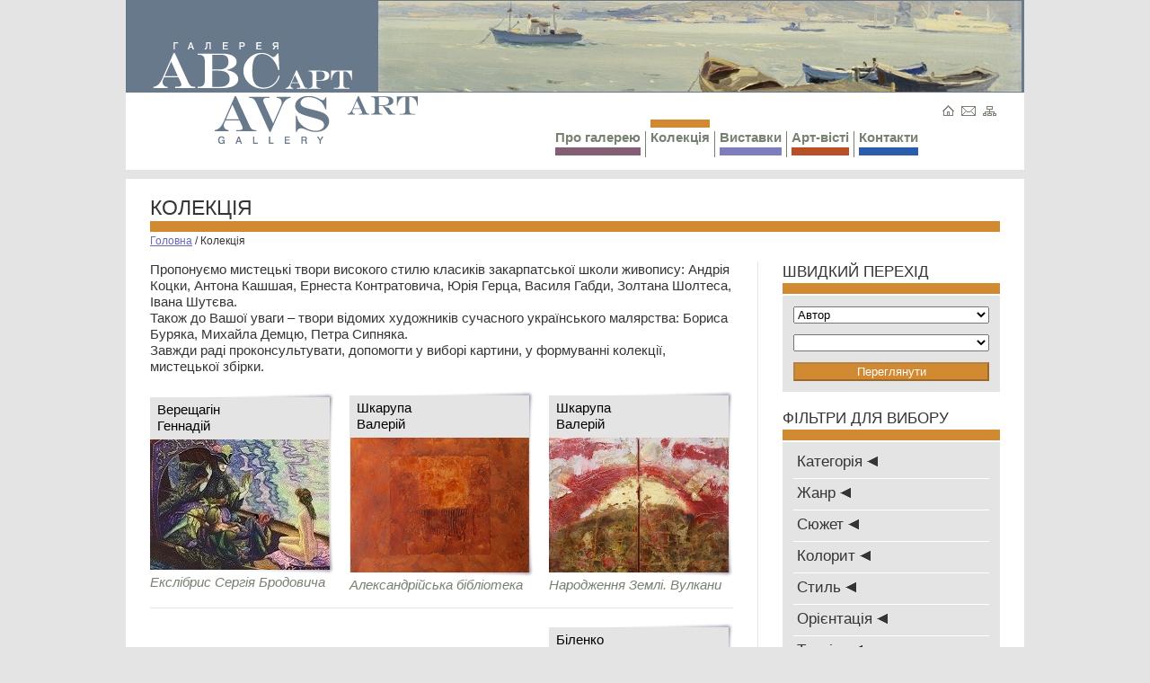

--- FILE ---
content_type: text/html; charset=UTF-8
request_url: http://avs-art.com.ua/collection/-8
body_size: 10055
content:
<!DOCTYPE HTML PUBLIC "-//W3C//DTD HTML 4.01 Transitional//EN">
<html>
<head>
	<title>Колекція :: AVSart Gallery</title>
<link rel="stylesheet" href="/css.css" type="text/css">
<link type="text/css" rel="stylesheet" media="screen" href="/lightbox/css/jquery.lightbox.packed.css" />
<link type="text/css" rel="stylesheet" media="screen" href="/jcarousel/skin.css" />

<script language="javascript" type='text/javascript' src='/js.js'></script>
<script type="text/javascript" src="/jquery-1.4.2.min.js"></script>
<script type="text/javascript" src="/lightbox/js/jquery.lightbox.min.js?show_linkback=false"></script>
<script type="text/javascript" src="/jcarousel/jquery.jcarousel.min.js"></script>

<style>
.curr_bg {background-color:#68798b;}</style>
</head>

<body>
<table border="0" cellpadding="0" cellspacing="0" width="1000" align="center" style="height:100%">
<tr><td height="189" bgcolor="#FFFFFF">
	<table border="0" cellpadding="0" cellspacing="0" width="100%" style="height:100%">
	<tr><td height="103" class="curr_bg">
		<table border="0" cellpadding="0" cellspacing="0" width="100%" style="height:100%"><tr>
		<td width="100%" align="center" valign="bottom"><a href="/"><img src="/images/avs_art_ru1703646500.png" alt="AVSart Gallery" title="AVSart Gallery" class="png_fix" border="0"></a></td>
		<td width="719" nowrap="nowrap"><IMG src="/images/header672058040.jpg" width="716" height="101" alt="" title="" border="0" ></td>
		</tr></table>
	</td></tr>
	<tr><td height="100%">
		<table border="0" cellpadding="0" cellspacing="0" width="100%" style="height:100%"><tr>
		<td width="330" nowrap="nowrap" align="right" valign="top"><a href="/"><img src="/images/avs_art_en1395690260.png" alt="AVSart Gallery" title="AVSart Gallery" class="png_fix curr_bg" border="0"></a></td>
		<td width="100%" align="right" valign="bottom">
<table border="0" cellpadding="0" cellspacing="0" class="h_mn"><tr>
<td><a href="/about"><img src="/images/124523529364.gif" alt="" title="" border="0" class="c1 img1"><br>Про галерею <br><img src="/images/124523529364.gif" alt="" title="" border="0" class="c1"></a></td>
<td class="onePix"><IMG src="/images/124523529364.gif" width="1" height="1" alt="" title="" border="0" ></td><td><span><img src="/images/124523529364.gif" alt="" title="" border="0" class="c2 img1"><br>Колекція<br><img src="/images/124523529364.gif" alt="" title="" border="0" class="c2"></span></td>
<td class="onePix"><IMG src="/images/124523529364.gif" width="1" height="1" alt="" title="" border="0" ></td><td><a href="/exhibition"><img src="/images/124523529364.gif" alt="" title="" border="0" class="c3 img1"><br>Виставки<br><img src="/images/124523529364.gif" alt="" title="" border="0" class="c3"></a></td>
<td class="onePix"><IMG src="/images/124523529364.gif" width="1" height="1" alt="" title="" border="0" ></td><td><a href="/art_press"><img src="/images/124523529364.gif" alt="" title="" border="0" class="c4 img1"><br>Арт-вісті<br><img src="/images/124523529364.gif" alt="" title="" border="0" class="c4"></a></td>
<td class="onePix"><IMG src="/images/124523529364.gif" width="1" height="1" alt="" title="" border="0" ></td><td><a href="/contact"><img src="/images/124523529364.gif" alt="" title="" border="0" class="c5 img1"><br>Контакти<br><img src="/images/124523529364.gif" alt="" title="" border="0" class="c5"></a></td>
</tr></table>		</td>
		<td width="118" nowrap="nowrap" align="right" valign="top">
<div style="margin:12px 27px">
<a href="/"><img src="/images/icon_home1777565910.gif" border="0"    alt="Головна" title="Головна"></a>&nbsp;
<a href="/contact"><img src="/images/icon_contact189907599.gif" border="0" alt="Контакти" title="Контакти"></a>&nbsp;
<a href="/map"><img src="/images/icon_map705237035.gif" border="0"      alt="Мапа сайту" title="Мапа сайту"></a>&nbsp;
</div>
		</td>
		</tr></table>
	</td></tr>
	</table>
</td></tr>
<tr><td height="10"></td></tr><tr><td bgcolor="#FFFFFF" valign="top" height="100%">
  <table cellpadding="0" cellspacing="0" border="0" width="100%" id="c"><tr>
  <td width="27" nowrap="nowrap"></td>
  <td>
<br>
<h1 class="h_c2">Колекція</h1><small>
<a href="/">Головна</a>
 / <span>Колекція</span>
<br><br>
</small>
    <table cellpadding="0" cellspacing="0" border="0" width="100%"><tr>
	<td width="100%" valign="top">
<p>Пропонуємо мистецькі твори високого стилю класиків закарпатської школи живопису: Андрія Коцки, Антона Кашшая, Ернеста Контратовича, Юрія Герца, Василя Габди, Золтана Шолтеса, Івана Шутєва.<br />
Також до Вашої уваги &ndash; твори відомих художників сучасного українського малярства: Бориса Буряка, Михайла Демцю, Петра Сипняка.<br />
Завжди раді проконсультувати, допомогти у виборі картини, у формуванні колекції, мистецької збірки.</p><p></p>
<table cellpadding="0" cellspacing="0" border="0" width="100%"><tr><td align='left' width='33%'><div class="corner_r"><div class="corner_rt"><div class="corner_rb"><div class="corner"><div class="pic"><span><a href="/about/painters/61" target="_blank">Верещагін<br>Геннадій</a></span><a href="/collection/work/441" target="_blank"><img src="/images/works/_/_/4/4/1/small.jpg" alt="Екслібрис Сергія Бродовича" title="Екслібрис Сергія Бродовича" border="0"></a></div></div></div></div></div><a href="/collection/work/441" class="work_announce" target="_blank"><i>Екслібрис Сергія Бродовича</i></a></td><td align='center' width='33%'><div class="corner_r"><div class="corner_rt"><div class="corner_rb"><div class="corner"><div class="pic"><span><a href="/about/painters/200" target="_blank">Шкарупа<br>Валерій</a></span><a href="/collection/work/440" target="_blank"><img src="/images/works/_/_/4/4/0/small.jpg" alt="Александрійська бібліотека" title="Александрійська бібліотека" border="0"></a></div></div></div></div></div><a href="/collection/work/440" class="work_announce" target="_blank"><i>Александрійська бібліотека</i></a></td><td align='right' width='33%'><div class="corner_r"><div class="corner_rt"><div class="corner_rb"><div class="corner"><div class="pic"><span><a href="/about/painters/200" target="_blank">Шкарупа<br>Валерій</a></span><a href="/collection/work/439" target="_blank"><img src="/images/works/_/_/4/3/9/small.jpg" alt="Народження Землі. Вулкани" title="Народження Землі. Вулкани" border="0"></a></div></div></div></div></div><a href="/collection/work/439" class="work_announce" target="_blank"><i>Народження Землі. Вулкани</i></a></td></tr><tr><td colspan="3" height="16"></td></tr><tr><td colspan="3" height="1" bgcolor="#e4e4e4"></td></tr><tr><td colspan="3" height="16"></td></tr><tr><td align='left' width='33%'><div class="corner_r"><div class="corner_rt"><div class="corner_rb"><div class="corner"><div class="pic"><span><a href="/about/painters/200" target="_blank">Шкарупа<br>Валерій</a></span><a href="/collection/work/438" target="_blank"><img src="/images/works/_/_/4/3/8/small.jpg" alt="Велике сафарі" title="Велике сафарі" border="0"></a></div></div></div></div></div><a href="/collection/work/438" class="work_announce" target="_blank"><i>Велике сафарі</i></a></td><td align='center' width='33%'><div class="corner_r"><div class="corner_rt"><div class="corner_rb"><div class="corner"><div class="pic"><span><a href="/about/painters/261" target="_blank">Біленко<br>Леся</a></span><a href="/collection/work/437" target="_blank"><img src="/images/works/_/_/4/3/7/small.jpg" alt="У Сімеїзі" title="У Сімеїзі" border="0"></a></div></div></div></div></div><a href="/collection/work/437" class="work_announce" target="_blank"><i>У Сімеїзі</i></a></td><td align='right' width='33%'><div class="corner_r"><div class="corner_rt"><div class="corner_rb"><div class="corner"><div class="pic"><span><a href="/about/painters/261" target="_blank">Біленко<br>Леся</a></span><a href="/collection/work/436" target="_blank"><img src="/images/works/_/_/4/3/6/small.jpg" alt="Дощ. Біле кафе. Сімеїз" title="Дощ. Біле кафе. Сімеїз" border="0"></a></div></div></div></div></div><a href="/collection/work/436" class="work_announce" target="_blank"><i>Дощ. Біле кафе. Сімеїз</i></a></td></tr><tr><td colspan="3" height="16"></td></tr><tr><td colspan="3" height="1" bgcolor="#e4e4e4"></td></tr><tr><td colspan="3" height="16"></td></tr><tr><td align='left' width='33%'><div class="corner_r"><div class="corner_rt"><div class="corner_rb"><div class="corner"><div class="pic"><span><a href="/about/painters/261" target="_blank">Біленко<br>Леся</a></span><a href="/collection/work/435" target="_blank"><img src="/images/works/_/_/4/3/5/small.jpg" alt="Чайка. Сімеїз" title="Чайка. Сімеїз" border="0"></a></div></div></div></div></div><a href="/collection/work/435" class="work_announce" target="_blank"><i>Чайка. Сімеїз</i></a></td><td align='center' width='33%'><div class="corner_r"><div class="corner_rt"><div class="corner_rb"><div class="corner"><div class="pic"><span><a href="/about/painters/260" target="_blank">Шандро<br>Василь</a></span><a href="/collection/work/434" target="_blank"><img src="/images/works/_/_/4/3/4/small.jpg" alt="Пам&quot;ятати" title="Пам&quot;ятати" border="0"></a></div></div></div></div></div><a href="/collection/work/434" class="work_announce" target="_blank"><i>Пам"ятати</i></a></td><td align='right' width='33%'><div class="corner_r"><div class="corner_rt"><div class="corner_rb"><div class="corner"><div class="pic"><span><a href="/about/painters/219" target="_blank">Малих<br>Олексій</a></span><a href="/collection/work/433" target="_blank"><img src="/images/works/_/_/4/3/3/small.jpg" alt="Земля і Вода VIII" title="Земля і Вода VIII" border="0"></a></div></div></div></div></div><a href="/collection/work/433" class="work_announce" target="_blank"><i>Земля і Вода VIII</i></a></td></tr><tr><td colspan="3" height="16"></td></tr><tr><td colspan="3" height="1" bgcolor="#e4e4e4"></td></tr><tr><td colspan="3" height="16"></td></tr></table><div class="pages" align="center"><a href="/collection/-7#c">&laquo;</a>  <a href="/collection/-0#c">1</a>  <a href="/collection/-1#c">2</a>  <a href="/collection/-2#c">3</a>  <a href="/collection/-3#c">4</a>  <a href="/collection/-4#c">5</a>  <a href="/collection/-5#c">6</a>  <a href="/collection/-6#c">7</a>  <a href="/collection/-7#c">8</a>  <span>9</span>  <a href="/collection/-9#c">10</a>  <a href="/collection/-10#c">11</a>  <a href="/collection/-11#c">12</a>  <a href="/collection/-12#c">13</a>  <a href="/collection/-13#c">14</a>  <a href="/collection/-14#c">15</a>  <a href="/collection/-15#c">16</a>  <a href="/collection/-16#c">17</a>  <a href="/collection/-17#c">18</a>  <a href="/collection/-18#c">19</a>  <a href="/collection/-19#c">20</a>  <a href="/collection/-20#c">21</a>  <a href="/collection/-21#c">22</a>  <a href="/collection/-22#c">23</a>  <a href="/collection/-23#c">24</a>  <a href="/collection/-24#c">25</a>  <a href="/collection/-25#c">26</a>  <a href="/collection/-26#c">27</a>  <a href="/collection/-27#c">28</a>  <a href="/collection/-28#c">29</a>  <a href="/collection/-29#c">30</a>  <a href="/collection/-30#c">31</a>  <a href="/collection/-31#c">32</a>  <a href="/collection/-32#c">33</a>  <a href="/collection/-33#c">34</a>  <a href="/collection/-34#c">35</a>  <a href="/collection/-35#c">36</a>  <a href="/collection/-36#c">37</a>  <a href="/collection/-37#c">38</a>  <a href="/collection/-38#c">39</a>  <a href="/collection/-39#c">40</a>  <a href="/collection/-40#c">41</a>  <a href="/collection/-41#c">42</a>  <a href="/collection/-42#c">43</a>  <a href="/collection/-43#c">44</a>  <a href="/collection/-44#c">45</a>  <a href="/collection/-45#c">46</a>  <a href="/collection/-46#c">47</a>  <a href="/collection/-47#c">48</a>  <a href="/collection/-48#c">49</a>  <a href="/collection/-49#c">50</a>  <a href="/collection/-50#c">51</a>  <a href="/collection/-51#c">52</a>  <a href="/collection/-52#c">53</a>  <a href="/collection/-9#c">&raquo;</a></div><br>	<p></p></td>
	<td width="27" nowrap="nowrap"></td><td width="1" nowrap="nowrap" bgcolor="#e4e4e4"></td><td width="27" nowrap="nowrap"></td>
	<td width="242" nowrap="nowrap" valign="top">


<script>
function fm_getAuthorWorks(obj){
    if(obj.selectedIndex!=-1) {
    id=obj.options[obj.selectedIndex].value;
    }else{
    id='';
    }
  document.getElementById("fm_submit").disabled = true;
  document.getElementById("fm_buffer").src = "/fm_get_works?id=" + id;
}
function fm_setAuthorWorks(o){
on_ch='onchange="document.getElementById(\'fm_submit\').disabled=(this.selectedIndex>0?false:true)" ';
document.getElementById("fm_works_outer_select").innerHTML='<select name="fm_works" id="fm_works" '+on_ch+' >'+o+'</select>';
}

function fm_go(){
w=document.getElementById("fm_works");
    if(w.selectedIndex>0) {
    id_work=w.options[w.selectedIndex].value;
      if(id_work=="all"){
      window.location="/about/painters/"+document.getElementById("fm_author").value;
      }else{
      window.location="/collection/work/"+id_work;
      }
    }
}
</script>


  <h2 class="h_c2">ШВИДКИЙ ПЕРЕХІД</h2>
  <table cellpadding="0" cellspacing="0" width="100%" border="0"><tr><td class="block_silv">
    <table cellpadding="0" cellspacing="0" width="100%" border="0"><tr>
    <tr><td><select name="fm_author" id="fm_author" onchange="fm_getAuthorWorks(this)"><option value="">Автор</option><optgroup label="А"><option value="159"  >Алтанець Валентин Іванович</option><option value="146"  >Альбіновська–Мінкевич Софія Юліанівна</option><option value="137"  >Андієвська Емма </option><option value="246"  >Анічина Руслана Миколаївна</option><option value="230"  >Антип Петро </option><option value="136"  >Антонюк Андрій Данилович</option></optgroup><optgroup label="Б"><option value="143"  >Бабенцов Віктор Володимирович</option><option value="232"  >Бараннік Сергій </option><option value="162"  >Басов Яків Олександрович</option><option value="199"  >Бевза Петро </option><option value="86"  >Безніско Євген Іванович</option><option value="147"  >Беляк Володимир Йосипович</option><option value="218"  >Бик Василь </option><option value="261"  >Біленко Леся </option><option value="185"  >Блащик  </option><option value="53"  >Бобрик Євген Феофанович</option><option value="9"  >Бокшай Йосип Йосипович</option><option value="44"  >Бондар Іван Іванович</option><option value="233"  >Бондаренко Олександр </option><option value="122"  >Борецький Адальберт Адальбертович</option><option value="217"  >Борисюк Кость </option><option value="51"  >Бурч Василь Васильович</option><option value="11"  >Буряк Борис Іванович</option><option value="50"  >Буряк Ніна  Михайлівна</option></optgroup><optgroup label="В"><option value="26"  >Вакуленко Володимир Степанович</option><option value="161"  >Вакуленко Юрій  Євгенович</option><option value="126"  >Варваров Анатолій Вікторович</option><option value="151"  >Васецький Григорій Степанович</option><option value="61"  >Верещагін Геннадій Георгійович</option><option value="34"  >Вінтаєв Юрій Миколайович</option><option value="100"  >Воєдило Левко Леонідович</option><option value="245"  >Волков Григорій Петрович</option><option value="258"  >Волобуєва Алла </option><option value="135"  >Вольський Олександр Павлович</option><option value="85"  >Вольштейн Мойсей Львович</option></optgroup><optgroup label="Г"><option value="17"  >Габда Василь Георгійович</option><option value="81"  >Гавдзинський Альбін Станіславович</option><option value="128"  >Галушкін Віктор Михайлович</option><option value="77"  >Гебус-Баранецька Степанія Мефодіївна</option><option value="40"  >Герц Юрій Дмитрович</option><option value="115"  >Гіртель Якоб </option><option value="28"  >Глюк Гаврило Мартинович</option><option value="131"  >Гнатів Орест Дмитрович</option><option value="202"  >Гнойовий Сергій </option><option value="88"  >Годунова Лариса Олександрівна</option><option value="220"  >Гончар Петро </option><option value="153"  >Горбенко Олексій Архипович</option><option value="72"  >Горська Алла Олександрівна</option><option value="90"  >Григор’єв Сергій Олексійович</option><option value="79"  >Григор’єва(Стелецька) Любов Гнатівна</option><option value="229"  >Грох Микола </option><option value="193"  >Гуменюк Феодосій </option><option value="226"  >Гуренко Андрій </option><option value="117"  >Гуцу Леонардо </option></optgroup><optgroup label="Ґ"><option value="59"  >Ґартнер Луїс </option></optgroup><optgroup label="Д"><option value="25"  >Демцю Михайло Іванович</option><option value="213"  >Денисова Ніна </option><option value="175"  >Деркач Іван  </option><option value="113"  >Деркач Микола  Іванович</option><option value="251"  >Діденко Анна </option><option value="259"  >Дністровий Анатолій </option><option value="139"  >Довбошинський Данило Данилович</option></optgroup><optgroup label="Е"><option value="172"  >Ерб Ерно </option><option value="70"  >Ерделі Адальберт Михайлович</option><option value="71"  >Ерделі Іван (Янош) Михайлович</option></optgroup><optgroup label="Є"><option value="95"  >Єлісеєв Ігор Анатолійович</option><option value="133"  >Ємець Володимир Володимирович</option></optgroup><optgroup label="Ж"><option value="179"  >Жуков А, </option><option value="194"  >Журавель Микола </option><option value="56"  >Журавльов Лев Миколайович</option></optgroup><optgroup label="З"><option value="225"  >Задорожна Людмила </option><option value="206"  >Задорожний Богдан </option><option value="89"  >Зарецький Віктор Іванович</option><option value="60"  >Захаров Федір Захарович</option><option value="169"  >Зелена Світлана Леонідівна</option><option value="157"  >Зільберт Макс </option><option value="46"  >Зоркальцев Олексій Миколайович</option></optgroup><optgroup label="І"><option value="205"  >Іваннікова Світлана </option><option value="227"  >Іванюк Олексій </option></optgroup><optgroup label="К"><option value="102"  >Калитко Анатолій Миколайович</option><option value="106"  >Каплиш Надія Ярославівна</option><option value="74"  >Караффа-Корбут Софія Петрівна</option><option value="16"  >Кашшай Антон Михайлович</option><option value="262"  >Кецало Зеновій Євстахович</option><option value="75"  >Кириченко Віктор Миколайович</option><option value="238"  >Кириченко Сергій  </option><option value="210"  >Кікіньов Василь </option><option value="156"  >Коваленко Юрій Андрійович</option><option value="110"  >Коваль Сергій Анатолійович</option><option value="38"  >Ковтун Віктор Іванович</option><option value="129"  >Коган Борис Борисович</option><option value="57"  >Кокін Михайло Олександрович</option><option value="267"  >Колесников Володимир </option><option value="173"  >Компанієць І, </option><option value="121"  >Коновалов Юрій Олександрович</option><option value="253"  >Кононенко Віталій </option><option value="31"  >Контратович Ернест Рудольфович</option><option value="209"  >Копайгоренко Василь </option><option value="118"  >Коренчук Василь Михайлович</option><option value="228"  >Корф-Іванюк Наталія </option><option value="216"  >Кох Юрко </option><option value="8"  >Коцка Андрій Андрійович</option><option value="237"  >Кравченко Ольга </option><option value="66"  >Кратохвиля-Відимська Юзефа Богуславівна</option><option value="240"  >Кручкевич Наталія </option><option value="132"  >Кузик Ігор М,</option><option value="37"  >Кузьма Борис Іванович</option><option value="163"  >Кулик Іван Онисимович</option><option value="64"  >Кульчицька Олена Львівна</option></optgroup><optgroup label="Л"><option value="242"  >Лавренко Анатолій </option><option value="134"  >Лагно Федір Федорович</option><option value="108"  >Лацкович Іван </option><option value="63"  >Левицький Леопольд Іванович</option><option value="22"  >Лемзяков Володимир Геннадійович</option><option value="168"  >Лещенко Євген Олександрович</option><option value="203"  >Литвиненко Олексій </option><option value="83"  >Литовченко Борис Олександрович</option><option value="58"  >Лоза Адольф  Іванович</option><option value="30"  >Лоза Наталя  Адольфівна</option><option value="82"  >Лукін Борис Михайлович</option><option value="208"  >Луцик Володимир </option></optgroup><optgroup label="М"><option value="155"  >Мазур Микола Іванович</option><option value="234"  >Майданець Леся </option><option value="148"  >Максименко Олександр Григорович</option><option value="219"  >Малих Олексій </option><option value="152"  >Малишко Микола Олексійович</option><option value="68"  >Манайло Федір Федорович</option><option value="120"  >Манастирський Вітольд Антонович</option><option value="111"  >Манишин Євген Петрович</option><option value="256"  >Маркар’ян Вартан </option><option value="55"  >Мартон Адальберт Олександрович</option><option value="78"  >Марчук Іван Степанович</option><option value="186"  >Медведецька  </option><option value="14"  >Медвідь Любомир Мирославович</option><option value="27"  >Мельников Олександр Анатолійович</option><option value="223"  >Мельничук Ігор </option><option value="24"  >Микита Володимир Васильович</option><option value="141"  >Михайлів Юхим Спиридонович</option><option value="41"  >Мінько Олег Терентійович</option><option value="52"  >Мічка Золтан Федорович</option><option value="204"  >Могилат Микола </option><option value="182"  >Могилевець C </option><option value="125"  >Молодчиков Сергій Дмитрович</option><option value="257"  >Молчан Микола </option><option value="255"  >Москвітіна Валерія </option><option value="67"  >Музика Ярослава Львівна</option></optgroup><optgroup label="Н"><option value="212"  >Надєждін Михайло </option><option value="236"  >Найда Руслан </option><option value="187"  >Невідомий автор  (Європейська школа) </option><option value="188"  >Невідомий автор (Німецька школа)  </option><option value="91"  >Нечипоренко Олена Генріхівна</option><option value="158"  >Нешумов Володимир Павлович</option></optgroup><optgroup label="О"><option value="105"  >Ольхов Олександр Васильович</option><option value="94"  >Опалинський Роман Станіславович</option><option value="65"  >Остафійчук Іван Васильович</option></optgroup><optgroup label="П"><option value="144"  >Павлов Євген Федорович</option><option value="207"  >Панейко Ігор </option><option value="123"  >Панич Володимир Ігорович</option><option value="103"  >Панченко Анатолій Якович</option><option value="21"  >Патик Володимир Йосипович</option><option value="231"  >Петрова Ольга </option><option value="84"  >Підвисоцька Ярослава Володимирівна</option><option value="190"  >Пікулицький Богдан </option><option value="80"  >Піша Лариса Петрівна</option><option value="170"  >Поляков Олексій </option><option value="265"  >Попов Михайло Іванович</option><option value="35"  >Приходько В’ячеслав Опанасович</option><option value="252"  >Прінь Сергій </option><option value="12"  >Пуга Петро Петрович</option><option value="99"  >Пухінда Наталія Миколаївна</option></optgroup><optgroup label="Р"><option value="192"  >Радь Михайло </option><option value="221"  >Рєпка Сергій </option><option value="244"  >Рідна Галина Іванівна</option><option value="48"  >Різник Ізидор Йосипович</option><option value="195"  >Романишин Роман </option><option value="93"  >Романщак Віктор Андрійович</option><option value="42"  >Рудаков Володимир Вікторович</option><option value="10"  >Русін Аркадій Вікторович</option><option value="249"  >Ряска Петро </option></optgroup><optgroup label="С"><option value="138"  >Савченко Сергій Олександрович</option><option value="264"  >Сад Василь Зіновійович</option><option value="191"  >Салов Д. </option><option value="36"  >Сапатюк Михайло Михайлович</option><option value="69"  >Сельський Роман Юліанович</option><option value="254"  >Сердюк Олександр </option><option value="241"  >Сидоренко Михайло </option><option value="33"  >Сипняк Петро Михайлович</option><option value="92"  >Сироватка Дмитро Матвійович</option><option value="181"  >Ситник В, </option><option value="160"  >Сіпер Веніамін Файвович</option><option value="15"  >Січкар Яків Петрович</option><option value="23"  >Скакандій Василь Юлійович</option><option value="87"  >Скандаков Юрій Володимирович</option><option value="127"  >Скачков Віктор </option><option value="39"  >Скоп Орест Андрійович</option><option value="180"  >Слєпцова Н, </option><option value="140"  >Смирнов Олександр Гаврилович</option><option value="154"  >Снісаренко В’ячеслав Миколайович</option><option value="177"  >Сокуренко О, </option><option value="114"  >Сологуб Дмитро </option><option value="47"  >Старовойт Маргарита Глібівна</option><option value="112"  >Стахевич Пьотр </option><option value="222"  >Стецько Дмитро </option><option value="150"  >Столяренко Петро Кузьмич</option><option value="29"  >Сяркевич Юрій Іванович</option></optgroup><optgroup label="Т"><option value="116"  >Тимків Олег Андрійович</option><option value="211"  >Ткаченко Катерина </option><option value="32"  >Троян Григорій Петрович</option><option value="49"  >Турецький Іван Васильович</option><option value="45"  >Тюха Іван Андрійович</option></optgroup><optgroup label="У"><option value="104"  >Українець Валентин Володимирович</option><option value="98"  >Усикова Євдокія Григорівна</option></optgroup><optgroup label="Ф"><option value="171"  >Фандіков Олександр Н.</option><option value="201"  >Філь Олег </option><option value="235"  >Флінта Зеновій Петрович</option><option value="224"  >Фурлет Анатолій </option></optgroup><optgroup label="Х"><option value="248"  >Харакоз Володимир Вікторович</option></optgroup><optgroup label="Ц"><option value="101"  >Цвєткова Валентина Петрівна</option><option value="13"  >Цой Андрій Володимирович</option><option value="263"  >Цюпко  Володимир Федорович</option></optgroup><optgroup label="Ч"><option value="109"  >Чайковська Валентина Володимирівна</option><option value="62"  >Чаришников Юрій Іванович</option><option value="176"  >Черниченко А. </option><option value="142"  >Чуприна Володимир Григорович</option><option value="54"  >Чурсін Віктор Володимирович</option></optgroup><optgroup label="Ш"><option value="130"  >Шабловський Юрій </option><option value="145"  >Шавикін Дмитро Миколайович</option><option value="260"  >Шандро Василь </option><option value="124"  >Шатківський Олекса Якович</option><option value="266"  >Шимчук  Микола </option><option value="76"  >Шишко Сергій Федорович</option><option value="200"  >Шкарупа Валерій </option><option value="96"  >Шматько Валерій Миколайович</option><option value="149"  >Шовкуненко Олексій Олексійович</option><option value="19"  >Шолтес Петро Людвигович</option><option value="20"  >Шолтес Золтан  Іванович</option><option value="18"  >Шутєв Іван Михайлович</option></optgroup><optgroup label="Я"><option value="119"  >Яблонська Тетяна Нилівна</option><option value="214"  >Ядчук-Мачинська Оксана </option><option value="250"  >Ярова Наталія Степанівна</option><option value="43"  >Яровий Степан Калинович</option><option value="196"  >Ясенєв Олег </option><option value="243"  >Ясенєв Ярослав  </option><option value="239"  >Яців Роман </option></optgroup></select></td></tr>
    <tr><td height="12" nowrap="nowrap"></td></tr>
    <tr><td><div id="fm_works_outer_select"><select name="fm_works" id="fm_works"><option value="">Назва роботи</option></select></div></td></tr>
    <tr><td height="12" nowrap="nowrap"></td></tr>
    <tr><td nowrap="nowrap"><input type="submit" id="fm_submit" onClick="fm_go()" class="submit" value="Переглянути" disabled></td></tr>
    </table>
  </td></tr></table>
<p></p>

<iframe id="fm_buffer" src="/fm_get_works?id=" style="width:0px; height:0px; border:0px; display:none;"></iframe>



<h2 class="h_c2">ФІЛЬТРИ ДЛЯ ВИБОРУ</h2>
<table cellpadding="0" cellspacing="0" width="100%" border="0"><tr><td class="block_silv">
	<table cellpadding="4" cellspacing="0" width="100%" border="0" style="margin:-6px 0px -4px 0px;">

		<tr><td><h2 class="link" onClick="avs_oc('1');">Категорія&nbsp;<img src="/images/bul_close1514861520.gif" id="oc_img_1" border="0"></h2>
	<div class="pb6" id="oc_inf_1" style="display:none">
	<a href="/collection/2#c">графіка<IMG src="/images/plus1170494052.gif" width="8" height="8" alt="" title="" border="0" hspace="5" ></a><br>
	<a href="/collection/1#c">декоративно-ужиткове мистецтво<IMG src="/images/plus1170494052.gif" width="8" height="8" alt="" title="" border="0" hspace="5" ></a><br>
	<a href="/collection/3#c">левкас<IMG src="/images/plus1170494052.gif" width="8" height="8" alt="" title="" border="0" hspace="5" ></a><br>
	<a href="/collection/4#c">малярство<IMG src="/images/plus1170494052.gif" width="8" height="8" alt="" title="" border="0" hspace="5" ></a><br>
	<a href="/collection/5#c">скульптура<IMG src="/images/plus1170494052.gif" width="8" height="8" alt="" title="" border="0" hspace="5" ></a><br>
	</div>
	</td></tr>
	<tr><td height="1" class="p0" bgcolor="#FFFFFF"></td></tr>	<tr><td><h2 class="link" onClick="avs_oc('2');">Жанр&nbsp;<img src="/images/bul_close1514861520.gif" id="oc_img_2" border="0"></h2>
	<div class="pb6" id="oc_inf_2" style="display:none">
	<a href="/collection/6#c">абстракція<IMG src="/images/plus1170494052.gif" width="8" height="8" alt="" title="" border="0" hspace="5" ></a><br>
	<a href="/collection/7#c">автопортрет<IMG src="/images/plus1170494052.gif" width="8" height="8" alt="" title="" border="0" hspace="5" ></a><br>
	<a href="/collection/8#c">анімалістичний<IMG src="/images/plus1170494052.gif" width="8" height="8" alt="" title="" border="0" hspace="5" ></a><br>
	<a href="/collection/80#c">декоративний<IMG src="/images/plus1170494052.gif" width="8" height="8" alt="" title="" border="0" hspace="5" ></a><br>
	<a href="/collection/94#c">Екслібрис<IMG src="/images/plus1170494052.gif" width="8" height="8" alt="" title="" border="0" hspace="5" ></a><br>
	<a href="/collection/75#c">жанровий живопис<IMG src="/images/plus1170494052.gif" width="8" height="8" alt="" title="" border="0" hspace="5" ></a><br>
	<a href="/collection/9#c">натюрморт<IMG src="/images/plus1170494052.gif" width="8" height="8" alt="" title="" border="0" hspace="5" ></a><br>
	<a href="/collection/10#c">ню<IMG src="/images/plus1170494052.gif" width="8" height="8" alt="" title="" border="0" hspace="5" ></a><br>
	<a href="/collection/12#c">пейзаж<IMG src="/images/plus1170494052.gif" width="8" height="8" alt="" title="" border="0" hspace="5" ></a><br>
	<a href="/collection/13#c">побутовий<IMG src="/images/plus1170494052.gif" width="8" height="8" alt="" title="" border="0" hspace="5" ></a><br>
	<a href="/collection/11#c">портрет<IMG src="/images/plus1170494052.gif" width="8" height="8" alt="" title="" border="0" hspace="5" ></a><br>
	<a href="/collection/14#c">релігійний<IMG src="/images/plus1170494052.gif" width="8" height="8" alt="" title="" border="0" hspace="5" ></a><br>
	</div>
	</td></tr>
	<tr><td height="1" class="p0" bgcolor="#FFFFFF"></td></tr>	<tr><td><h2 class="link" onClick="avs_oc('3');">Сюжет&nbsp;<img src="/images/bul_close1514861520.gif" id="oc_img_3" border="0"></h2>
	<div class="pb6" id="oc_inf_3" style="display:none">
	<a href="/collection/15#c">абстракція<IMG src="/images/plus1170494052.gif" width="8" height="8" alt="" title="" border="0" hspace="5" ></a><br>
	<a href="/collection/16#c">архітектура<IMG src="/images/plus1170494052.gif" width="8" height="8" alt="" title="" border="0" hspace="5" ></a><br>
	<a href="/collection/25#c">багатофігурні композиції<IMG src="/images/plus1170494052.gif" width="8" height="8" alt="" title="" border="0" hspace="5" ></a><br>
	<a href="/collection/83#c">гори<IMG src="/images/plus1170494052.gif" width="8" height="8" alt="" title="" border="0" hspace="5" ></a><br>
	<a href="/collection/26#c">інтер'єр<IMG src="/images/plus1170494052.gif" width="8" height="8" alt="" title="" border="0" hspace="5" ></a><br>
	<a href="/collection/17#c">квіти<IMG src="/images/plus1170494052.gif" width="8" height="8" alt="" title="" border="0" hspace="5" ></a><br>
	<a href="/collection/18#c">люди<IMG src="/images/plus1170494052.gif" width="8" height="8" alt="" title="" border="0" hspace="5" ></a><br>
	<a href="/collection/19#c">місто<IMG src="/images/plus1170494052.gif" width="8" height="8" alt="" title="" border="0" hspace="5" ></a><br>
	<a href="/collection/81#c">море<IMG src="/images/plus1170494052.gif" width="8" height="8" alt="" title="" border="0" hspace="5" ></a><br>
	<a href="/collection/23#c">музИки<IMG src="/images/plus1170494052.gif" width="8" height="8" alt="" title="" border="0" hspace="5" ></a><br>
	<a href="/collection/20#c">посуд<IMG src="/images/plus1170494052.gif" width="8" height="8" alt="" title="" border="0" hspace="5" ></a><br>
	<a href="/collection/74#c">природа<IMG src="/images/plus1170494052.gif" width="8" height="8" alt="" title="" border="0" hspace="5" ></a><br>
	<a href="/collection/93#c">птахи<IMG src="/images/plus1170494052.gif" width="8" height="8" alt="" title="" border="0" hspace="5" ></a><br>
	<a href="/collection/21#c">село<IMG src="/images/plus1170494052.gif" width="8" height="8" alt="" title="" border="0" hspace="5" ></a><br>
	<a href="/collection/22#c">фрукти, овочі<IMG src="/images/plus1170494052.gif" width="8" height="8" alt="" title="" border="0" hspace="5" ></a><br>
	<a href="/collection/24#c">церкви<IMG src="/images/plus1170494052.gif" width="8" height="8" alt="" title="" border="0" hspace="5" ></a><br>
	<a href="/collection/77#c">човни<IMG src="/images/plus1170494052.gif" width="8" height="8" alt="" title="" border="0" hspace="5" ></a><br>
	</div>
	</td></tr>
	<tr><td height="1" class="p0" bgcolor="#FFFFFF"></td></tr>	<tr><td><h2 class="link" onClick="avs_oc('4');">Колорит&nbsp;<img src="/images/bul_close1514861520.gif" id="oc_img_4" border="0"></h2>
	<div class="pb6" id="oc_inf_4" style="display:none">
	<a href="/collection/35#c">блакитні відтінки<IMG src="/images/plus1170494052.gif" width="8" height="8" alt="" title="" border="0" hspace="5" ></a><br>
	<a href="/collection/78#c">вохристі відтінки<IMG src="/images/plus1170494052.gif" width="8" height="8" alt="" title="" border="0" hspace="5" ></a><br>
	<a href="/collection/33#c">жовті відтінки<IMG src="/images/plus1170494052.gif" width="8" height="8" alt="" title="" border="0" hspace="5" ></a><br>
	<a href="/collection/34#c">зелені відтінки<IMG src="/images/plus1170494052.gif" width="8" height="8" alt="" title="" border="0" hspace="5" ></a><br>
	<a href="/collection/38#c">змішані кольори<IMG src="/images/plus1170494052.gif" width="8" height="8" alt="" title="" border="0" hspace="5" ></a><br>
	<a href="/collection/90#c">коричневі відтінки<IMG src="/images/plus1170494052.gif" width="8" height="8" alt="" title="" border="0" hspace="5" ></a><br>
	<a href="/collection/32#c">помаранчеві відтінки<IMG src="/images/plus1170494052.gif" width="8" height="8" alt="" title="" border="0" hspace="5" ></a><br>
	<a href="/collection/27#c">світлий<IMG src="/images/plus1170494052.gif" width="8" height="8" alt="" title="" border="0" hspace="5" ></a><br>
	<a href="/collection/36#c">сині відтінки<IMG src="/images/plus1170494052.gif" width="8" height="8" alt="" title="" border="0" hspace="5" ></a><br>
	<a href="/collection/82#c">сірі відтінки<IMG src="/images/plus1170494052.gif" width="8" height="8" alt="" title="" border="0" hspace="5" ></a><br>
	<a href="/collection/28#c">темний<IMG src="/images/plus1170494052.gif" width="8" height="8" alt="" title="" border="0" hspace="5" ></a><br>
	<a href="/collection/29#c">теплий<IMG src="/images/plus1170494052.gif" width="8" height="8" alt="" title="" border="0" hspace="5" ></a><br>
	<a href="/collection/37#c">фіолетові відтінки<IMG src="/images/plus1170494052.gif" width="8" height="8" alt="" title="" border="0" hspace="5" ></a><br>
	<a href="/collection/30#c">холодний<IMG src="/images/plus1170494052.gif" width="8" height="8" alt="" title="" border="0" hspace="5" ></a><br>
	<a href="/collection/31#c">червоні відтінки<IMG src="/images/plus1170494052.gif" width="8" height="8" alt="" title="" border="0" hspace="5" ></a><br>
	</div>
	</td></tr>
	<tr><td height="1" class="p0" bgcolor="#FFFFFF"></td></tr>	<tr><td><h2 class="link" onClick="avs_oc('5');">Стиль&nbsp;<img src="/images/bul_close1514861520.gif" id="oc_img_5" border="0"></h2>
	<div class="pb6" id="oc_inf_5" style="display:none">
	<a href="/collection/86#c">авторський<IMG src="/images/plus1170494052.gif" width="8" height="8" alt="" title="" border="0" hspace="5" ></a><br>
	<a href="/collection/42#c">експресіонізм<IMG src="/images/plus1170494052.gif" width="8" height="8" alt="" title="" border="0" hspace="5" ></a><br>
	<a href="/collection/39#c">Закарпатська школа живопису<IMG src="/images/plus1170494052.gif" width="8" height="8" alt="" title="" border="0" hspace="5" ></a><br>
	<a href="/collection/41#c">Імпресіонізм<IMG src="/images/plus1170494052.gif" width="8" height="8" alt="" title="" border="0" hspace="5" ></a><br>
	<a href="/collection/43#c">Примітивізм<IMG src="/images/plus1170494052.gif" width="8" height="8" alt="" title="" border="0" hspace="5" ></a><br>
	<a href="/collection/40#c">Реалізм<IMG src="/images/plus1170494052.gif" width="8" height="8" alt="" title="" border="0" hspace="5" ></a><br>
	<a href="/collection/44#c">Символізм<IMG src="/images/plus1170494052.gif" width="8" height="8" alt="" title="" border="0" hspace="5" ></a><br>
	<a href="/collection/89#c">Сюрреалізм<IMG src="/images/plus1170494052.gif" width="8" height="8" alt="" title="" border="0" hspace="5" ></a><br>
	</div>
	</td></tr>
	<tr><td height="1" class="p0" bgcolor="#FFFFFF"></td></tr>	<tr><td><h2 class="link" onClick="avs_oc('6');">Oрієнтація&nbsp;<img src="/images/bul_close1514861520.gif" id="oc_img_6" border="0"></h2>
	<div class="pb6" id="oc_inf_6" style="display:none">
	<a href="/collection/45#c">вертикальний<IMG src="/images/plus1170494052.gif" width="8" height="8" alt="" title="" border="0" hspace="5" ></a><br>
	<a href="/collection/46#c">горизонтальний<IMG src="/images/plus1170494052.gif" width="8" height="8" alt="" title="" border="0" hspace="5" ></a><br>
	<a href="/collection/47#c">квадрат<IMG src="/images/plus1170494052.gif" width="8" height="8" alt="" title="" border="0" hspace="5" ></a><br>
	<a href="/collection/48#c">круглий<IMG src="/images/plus1170494052.gif" width="8" height="8" alt="" title="" border="0" hspace="5" ></a><br>
	</div>
	</td></tr>
	<tr><td height="1" class="p0" bgcolor="#FFFFFF"></td></tr>	<tr><td><h2 class="link" onClick="avs_oc('7');">Техніка&nbsp;<img src="/images/bul_close1514861520.gif" id="oc_img_7" border="0"></h2>
	<div class="pb6" id="oc_inf_7" style="display:none">
	<a href="/collection/91#c"><IMG src="/images/plus1170494052.gif" width="8" height="8" alt="" title="" border="0" hspace="5" ></a><br>
	<a href="/collection/49#c">авторська (змішана) техніка<IMG src="/images/plus1170494052.gif" width="8" height="8" alt="" title="" border="0" hspace="5" ></a><br>
	<a href="/collection/87#c">аквантина<IMG src="/images/plus1170494052.gif" width="8" height="8" alt="" title="" border="0" hspace="5" ></a><br>
	<a href="/collection/50#c">акварель<IMG src="/images/plus1170494052.gif" width="8" height="8" alt="" title="" border="0" hspace="5" ></a><br>
	<a href="/collection/51#c">акрил<IMG src="/images/plus1170494052.gif" width="8" height="8" alt="" title="" border="0" hspace="5" ></a><br>
	<a href="/collection/96#c">бронза<IMG src="/images/plus1170494052.gif" width="8" height="8" alt="" title="" border="0" hspace="5" ></a><br>
	<a href="/collection/52#c">вугілля<IMG src="/images/plus1170494052.gif" width="8" height="8" alt="" title="" border="0" hspace="5" ></a><br>
	<a href="/collection/53#c">гравюра<IMG src="/images/plus1170494052.gif" width="8" height="8" alt="" title="" border="0" hspace="5" ></a><br>
	<a href="/collection/79#c">гуаш<IMG src="/images/plus1170494052.gif" width="8" height="8" alt="" title="" border="0" hspace="5" ></a><br>
	<a href="/collection/54#c">дереворит<IMG src="/images/plus1170494052.gif" width="8" height="8" alt="" title="" border="0" hspace="5" ></a><br>
	<a href="/collection/95#c">левкас<IMG src="/images/plus1170494052.gif" width="8" height="8" alt="" title="" border="0" hspace="5" ></a><br>
	<a href="/collection/55#c">лінорит<IMG src="/images/plus1170494052.gif" width="8" height="8" alt="" title="" border="0" hspace="5" ></a><br>
	<a href="/collection/92#c">літографія<IMG src="/images/plus1170494052.gif" width="8" height="8" alt="" title="" border="0" hspace="5" ></a><br>
	<a href="/collection/88#c">мідерит<IMG src="/images/plus1170494052.gif" width="8" height="8" alt="" title="" border="0" hspace="5" ></a><br>
	<a href="/collection/57#c">олівець<IMG src="/images/plus1170494052.gif" width="8" height="8" alt="" title="" border="0" hspace="5" ></a><br>
	<a href="/collection/56#c">олія<IMG src="/images/plus1170494052.gif" width="8" height="8" alt="" title="" border="0" hspace="5" ></a><br>
	<a href="/collection/58#c">офорт<IMG src="/images/plus1170494052.gif" width="8" height="8" alt="" title="" border="0" hspace="5" ></a><br>
	<a href="/collection/59#c">пастель<IMG src="/images/plus1170494052.gif" width="8" height="8" alt="" title="" border="0" hspace="5" ></a><br>
	<a href="/collection/85#c">сангіна<IMG src="/images/plus1170494052.gif" width="8" height="8" alt="" title="" border="0" hspace="5" ></a><br>
	<a href="/collection/76#c">темпера<IMG src="/images/plus1170494052.gif" width="8" height="8" alt="" title="" border="0" hspace="5" ></a><br>
	<a href="/collection/84#c">шовкодрук<IMG src="/images/plus1170494052.gif" width="8" height="8" alt="" title="" border="0" hspace="5" ></a><br>
	</div>
	</td></tr>
	<tr><td height="1" class="p0" bgcolor="#FFFFFF"></td></tr>	<tr><td><h2 class="link" onClick="avs_oc('8');">Період створення&nbsp;<img src="/images/bul_close1514861520.gif" id="oc_img_8" border="0"></h2>
	<div class="pb6" id="oc_inf_8" style="display:none">
	<a href="/collection/60#c">1900-1950<IMG src="/images/plus1170494052.gif" width="8" height="8" alt="" title="" border="0" hspace="5" ></a><br>
	<a href="/collection/61#c">1951-2000<IMG src="/images/plus1170494052.gif" width="8" height="8" alt="" title="" border="0" hspace="5" ></a><br>
	<a href="/collection/62#c">2001-наш час<IMG src="/images/plus1170494052.gif" width="8" height="8" alt="" title="" border="0" hspace="5" ></a><br>
	</div>
	</td></tr>
	<tr><td height="1" class="p0" bgcolor="#FFFFFF"></td></tr>	<tr><td><h2 class="link" onClick="avs_oc('9');">Висота, см&nbsp;<img src="/images/bul_close1514861520.gif" id="oc_img_9" border="0"></h2>
	<div class="pb6" id="oc_inf_9" style="display:none">
	<a href="/collection/63#c">1-50<IMG src="/images/plus1170494052.gif" width="8" height="8" alt="" title="" border="0" hspace="5" ></a><br>
	<a href="/collection/64#c">51-100<IMG src="/images/plus1170494052.gif" width="8" height="8" alt="" title="" border="0" hspace="5" ></a><br>
	<a href="/collection/65#c">101-150<IMG src="/images/plus1170494052.gif" width="8" height="8" alt="" title="" border="0" hspace="5" ></a><br>
	<a href="/collection/67#c">151-200<IMG src="/images/plus1170494052.gif" width="8" height="8" alt="" title="" border="0" hspace="5" ></a><br>
	<a href="/collection/68#c">201 і більше<IMG src="/images/plus1170494052.gif" width="8" height="8" alt="" title="" border="0" hspace="5" ></a><br>
	</div>
	</td></tr>
	<tr><td height="1" class="p0" bgcolor="#FFFFFF"></td></tr>	<tr><td><h2 class="link" onClick="avs_oc('10');">Ширина, см&nbsp;<img src="/images/bul_close1514861520.gif" id="oc_img_10" border="0"></h2>
	<div class="pb6" id="oc_inf_10" style="display:none">
	<a href="/collection/69#c">1-50<IMG src="/images/plus1170494052.gif" width="8" height="8" alt="" title="" border="0" hspace="5" ></a><br>
	<a href="/collection/70#c">51-100<IMG src="/images/plus1170494052.gif" width="8" height="8" alt="" title="" border="0" hspace="5" ></a><br>
	<a href="/collection/71#c">101-150<IMG src="/images/plus1170494052.gif" width="8" height="8" alt="" title="" border="0" hspace="5" ></a><br>
	<a href="/collection/72#c">151-200<IMG src="/images/plus1170494052.gif" width="8" height="8" alt="" title="" border="0" hspace="5" ></a><br>
	<a href="/collection/73#c">201 і більше<IMG src="/images/plus1170494052.gif" width="8" height="8" alt="" title="" border="0" hspace="5" ></a><br>
	</div>
	</td></tr>

	</table>
</td></tr></table>	<p></p></td>
	</tr></table>
  </td>
  <td width="27" nowrap="nowrap"></td>
  </tr></table>
</td></tr>
<tr><td height="10"></td></tr><tr><td class="curr_bg">
	<table cellpadding="0" cellspacing="0" border="0" width="100%" class="footer" style="margin:27px 0px;"><tr>
	<td width="27" nowrap="nowrap"></td>
	<td width="100%" valign="top">
<table width="100%" cellspacing="0" cellpadding="0" border="0">
    <tbody>
        <tr>
            <td width="35%" valign="top" nowrap="nowrap">&quot;AVS-art&quot; gallery</td>
            <td valign="top" nowrap="nowrap">Hlybochytska street, 32-v,<br />
            Kyiv, Ukraine, 04050</td>
            <td valign="top" nowrap="nowrap">Tel./fax: +380 (44) 359 11 33<br />
            Mail: <a href="mailto:Kievtur2600@i.ua">gallery.avsart@gmail.com</a></td>
        </tr>
    </tbody>
</table>
<p>&nbsp;</p>	</td>
	<td width="55" nowrap="nowrap"></td>
	<td width="242" nowrap="nowrap"  valign="top">
&copy; AVSart Gallery 2010.<br>
&copy; Розробка <a href="http://www.amt.kiev.ua" target="_blank">AMT</a>,	</td>
	<td width="27" nowrap="nowrap"></td>
	</tr></table>
</td></tr></table>
<script type="text/javascript">

  var _gaq = _gaq || [];
  _gaq.push(['_setAccount', 'UA-2065868-22']);
  _gaq.push(['_trackPageview']);

  (function() {
    var ga = document.createElement('script'); ga.type = 'text/javascript'; ga.async = true;
    ga.src = ('https:' == document.location.protocol ? 'https://ssl' : 'http://www') + '.google-analytics.com/ga.js';
    var s = document.getElementsByTagName('script')[0]; s.parentNode.insertBefore(ga, s);
  })();

</script></body>
</html><!-- processing 0.26727104187012 sec. sql 0.091719388961792 sec. See you later! -->

--- FILE ---
content_type: text/html; charset=UTF-8
request_url: http://avs-art.com.ua/fm_get_works?id=
body_size: 169
content:
<script type="text/javascript">
  window.parent.fm_setAuthorWorks('');
</script><!-- processing 0.37982988357544 sec. sql 0.0159010887146 sec. See you later! -->

--- FILE ---
content_type: application/x-javascript; charset=UTF-8
request_url: http://avs-art.com.ua/js.js
body_size: 225
content:
var bul_src_open="/images/bul_open1000981125.gif";
var bul_src_close="/images/bul_close1514861520.gif";

function avs_oc(id){

inf=document.getElementById("oc_inf_"+id);
img=document.getElementById("oc_img_"+id);

	if(inf.style.display=="none"){
	img.src=bul_src_open;
	inf.style.display="";
	}else{
	img.src=bul_src_close;
	inf.style.display="none";
	}
}

